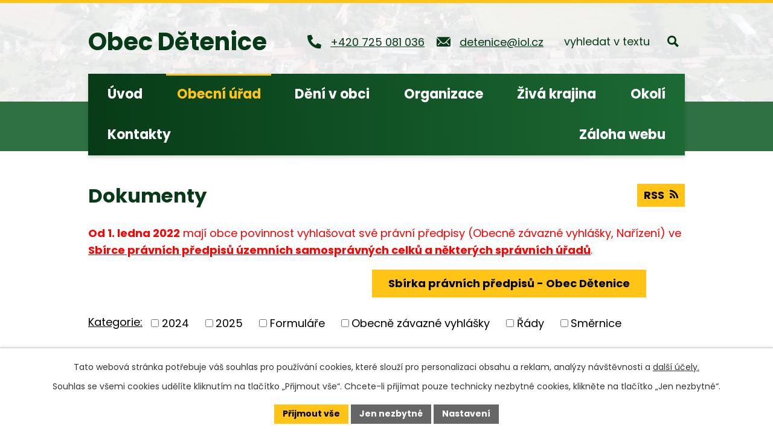

--- FILE ---
content_type: text/html; charset=utf-8
request_url: https://www.obecdetenice.cz/dokumenty?noticeOverview-noticesGrid-grid-order=added%3Dd&noticeOverview-noticesGrid-grid-itemsPerPage=50
body_size: 14188
content:
<!DOCTYPE html>
<html lang="cs" data-lang-system="cs">
	<head>



		<!--[if IE]><meta http-equiv="X-UA-Compatible" content="IE=EDGE"><![endif]-->
			<meta name="viewport" content="width=device-width, initial-scale=1, user-scalable=yes">
			<meta http-equiv="content-type" content="text/html; charset=utf-8" />
			<meta name="robots" content="index,follow" />
			<meta name="author" content="Antee s.r.o." />
			<meta name="description" content="Obec se skládá ze tří historických částí: Dětenice, Osenice, Brodek. Všechny tři části leží na rozhraní tří okresů." />
			<meta name="viewport" content="width=device-width, initial-scale=1, user-scalable=yes" />
<title>Dokumenty | Obec Dětenice</title>

		<link rel="stylesheet" type="text/css" href="https://cdn.antee.cz/jqueryui/1.8.20/css/smoothness/jquery-ui-1.8.20.custom.css?v=2" integrity="sha384-969tZdZyQm28oZBJc3HnOkX55bRgehf7P93uV7yHLjvpg/EMn7cdRjNDiJ3kYzs4" crossorigin="anonymous" />
		<link rel="stylesheet" type="text/css" href="/style.php?nid=UUdRSlc=&amp;ver=1765958560" />
		<link rel="stylesheet" type="text/css" href="/css/libs.css?ver=1765964607" />
		<link rel="stylesheet" type="text/css" href="https://cdn.antee.cz/genericons/genericons/genericons.css?v=2" integrity="sha384-DVVni0eBddR2RAn0f3ykZjyh97AUIRF+05QPwYfLtPTLQu3B+ocaZm/JigaX0VKc" crossorigin="anonymous" />

		<script src="/js/jquery/jquery-3.0.0.min.js" ></script>
		<script src="/js/jquery/jquery-migrate-3.1.0.min.js" ></script>
		<script src="/js/jquery/jquery-ui.min.js" ></script>
		<script src="/js/jquery/jquery.ui.touch-punch.min.js" ></script>
		<script src="/js/libs.min.js?ver=1765964607" ></script>
		<script src="/js/ipo.min.js?ver=1765964596" ></script>
			<script src="/js/locales/cs.js?ver=1765958560" ></script>

			<script src='https://www.google.com/recaptcha/api.js?hl=cs&render=explicit' ></script>

		<link href="/dokumenty?action=atom" type="application/atom+xml" rel="alternate" title="Dokumenty">
		<link href="/aktuality?action=atom" type="application/atom+xml" rel="alternate" title="Aktuality">
		<link href="/sraz-rodaku?action=atom" type="application/atom+xml" rel="alternate" title="Sraz rodáků">
		<link href="/foerstrovy-osenice?action=atom" type="application/atom+xml" rel="alternate" title="Foerstrovy Osenice">
		<link href="/detenicke-divadlovani?action=atom" type="application/atom+xml" rel="alternate" title="Dětenické divadlování">
		<link href="/test-aktuality?action=atom" type="application/atom+xml" rel="alternate" title="Test aktuality">
		<link href="/vak?action=atom" type="application/atom+xml" rel="alternate" title="VAK">
		<link href="/rozbory-vody?action=atom" type="application/atom+xml" rel="alternate" title="Rozbory vody">
<meta name="format-detection" content="telephone=no">
<link rel="preconnect" href="https://fonts.googleapis.com">
<link rel="preconnect" href="https://fonts.gstatic.com" crossorigin>
<link href="https://fonts.googleapis.com/css2?family=Poppins:wght@400;700&amp;display=fallback" rel="stylesheet">
<link href="/image.php?nid=21015&amp;oid=10809799" rel="icon" type="image/png">
<link rel="shortcut icon" href="/image.php?nid=21015&amp;oid=10809799">
<script>
//funkce na fixní hlavičku
ipo.api.live("body", function(el){
var topmenu = $('#ipotopmenuwrapper');
var WindowWidth = $(window).width();
if (WindowWidth > 1025 && $("#system-menu").length != 1) {
$(window).scroll(function () {
if ($(this).scrollTop() >= 0) {
topmenu.addClass("f-menu");
}
if ($(this).scrollTop() == 0) {
topmenu.removeClass("f-menu");
}
});
}
});
ipo.api.live("body", function(el){
//přesun vyhledávání
$(el).find(".elasticSearchForm").appendTo(".header-fulltext");
//přejmenování placeholderu
$(el).find(".elasticSearchForm input[type='text']").attr("placeholder", "vyhledat v textu");
//funkce pro zobrazování, skrývání vyhledávání a ovládání na desktopu
$(el).find(".elasticSearchForm input[type='text']").on("click change focus", function() {
if ( $(this).val() )
{
$(el).find(".elasticSearchForm").addClass("active");
}
else
{
$(el).find(".elasticSearchForm").removeClass("active");
}
});
//funkce na přidání posuvníku
function displayWhisperer()
{
if( !$(".elasticSearch-autocompleteResult").is(':empty')  )
{
$("body").addClass("apply-scroll");
}
else
{
$("body").removeClass("apply-scroll");
}
}
$(".elasticSearchForm input[type='text']").keyup(function() {
$.ajax({
type: "POST",
data: 'keyword=' + $(this).val(),
beforeSend: function() {
displayWhisperer();
},
success: function(data) {
displayWhisperer();
}
});
});
});
//funkce pro zobrazování a skrývání vyhledávání
ipo.api.live(".header-fulltext > a", function(el){
var ikonaLupa = $(el).find(".ikona-lupa");
$(el).click(function(e) {
e.preventDefault();
$(this).toggleClass("search-active");
$("body").toggleClass("search-active");
if($(this).hasClass("search-active"))
{
$(ikonaLupa).text('X');
$(ikonaLupa).attr("title","Zavřít vyhledávání");
}
else
{
$(this).removeClass("search-active");
$("body").removeClass("search-active");
if( $("body").hasClass("apply-scroll") )
{
$("body").removeClass("apply-scroll");
}
$(ikonaLupa).attr("title","Otevřít vyhledávání");
$(".elasticSearchForm input[type=text]").val("");
}
$(".elasticSearchForm input[type=text]").focus();
});
});
//zjištění počet položek submenu
ipo.api.live('#ipotopmenuwrapper ul.topmenulevel2', function(el) {
$(el).find("> li").each(function( index, es ) {
if(index == 9)
{
$(el).addClass("two-column");
}
});
});
//označení položek, které mají submenu
ipo.api.live('#ipotopmenu ul.topmenulevel1 li.topmenuitem1', function(el) {
var submenu2 = $(el).find("ul.topmenulevel2");
if (submenu2.length)
{
$(el).addClass("hasSubmenu");
$(el).find("> a").after("<span class='open-submenu' />");
}
});
//wrapnutí spanu do poležek první úrovně
ipo.api.live('#ipotopmenu ul.topmenulevel1 li.topmenuitem1 > a', function(el) {
$(el).wrapInner("<span>");
});
//rozbaleni menu
$(function() {
if (window.innerWidth <= 1024)
{
$(".topmenulevel1 > li.hasSubmenu").each(function( index, es ) {
if( $(es).hasClass("active") )
{
$(".topmenulevel1 > li.hasSubmenu.active > ul.topmenulevel2").css("display","block");
$(".topmenulevel1 > li.hasSubmenu.active > .open-submenu").addClass("see-more");
}
$(es).find("> .open-submenu").click(function(e) {
if( $(es).hasClass("active") && $(this).hasClass("see-more") )
{
$(this).removeClass("see-more");
$(es).find("> ul.topmenulevel2").css("display","none");
}
else{
$(this).toggleClass("see-more");
if($(this).hasClass("see-more")) {
$("ul.topmenulevel2").css("display","none");
$(this).next("ul.topmenulevel2").css("display","block");
$(".topmenulevel1 > li > a").removeClass("see-more");
$(this).addClass("see-more");
} else {
$(this).removeClass("see-more");
$(this).next("ul.topmenulevel2").css("display","none");
}
}
});
});
}
});
ipo.api.live('#ipotopmenu ul.topmenulevel2 li.topmenuitem2', function(el) {
var submenu2 = $(el).find("ul.topmenulevel3");
if (window.innerWidth <= 1024)
{
if (submenu2.length)
{
$(el).addClass("hasSubmenu");
$(el).find("> a").after("<span class='open-submenu' />");
}
}
});
ipo.api.live('#ipotopmenu ul.topmenulevel2 li.topmenuitem2 > a', function(el) {
if (window.innerWidth <= 1024)
{
$(el).wrapInner("<span>");
}
});
//rozbaleni menu
$(function() {
if (window.innerWidth <= 1024)
{
$(".topmenulevel2 > li.hasSubmenu").each(function( index, es ) {
if( $(es).find("> .topmenulevel3 > li.active").length )
{
$(es).addClass("active");
}
if( $(es).hasClass("active") )
{
$(".topmenulevel2 > li.hasSubmenu.active > ul.topmenulevel3").css("display","block");
$(".topmenulevel2 > li.hasSubmenu.active > .open-submenu").addClass("see-more");
}
$(es).find("> .open-submenu").click(function(e) {
if( $(es).hasClass("active") && $(this).hasClass("see-more")  )
{
$(this).removeClass("see-more");
$(es).find("> ul.topmenulevel3").css("display","none");
}
else
{
$(this).toggleClass("see-more");
if( $(this).hasClass("see-more") )
{
$("ul.topmenulevel3").css("display","none");
$(".topmenulevel2 > li.hasSubmenu > .open-submenu").removeClass("see-more");
$(this).next("ul.topmenulevel3").css("display","block");
$(this).addClass("see-more");
}
else
{
$(this).removeClass("see-more");
$(this).next("ul.topmenulevel3").css("display","none");
}
}
});
});
}
});
ipo.api.live("body", function(el){
//galerie
$(el).find(".gallery .matrix > li").each(function( index, es ) {
if( $(es).find("div > a img").length )
{
var productImage = $(es).find("div > a img").attr("src");
$(es).find("div > a img").attr("data-imageUrl", productImage);
var productAttribute = $(es).find("div > a img").attr("data-imageUrl");
var productResult = productAttribute.split("&width")[0];
$(es).find("div > a").attr("style", "background-image: url("+productResult+")");
}
var link_product = $(es).find(".title > a").attr("href");
var title_product = $(es).find(".title").attr("title");
$(es).find(".title a").text(title_product);
$(es).append("<a class='link__wrapper' href='"+link_product+"'><\/a>");
if( $('html[lang="cs"]').length )
{
$(es).append('<span class="vstup">Vstoupit do alba <svg xmlns="http://www.w3.org/2000/svg" version="1.1" x="0" y="0" width="6" height="10" viewBox="0 0 6 10" xml:space="preserve" enable-background="new 0 0 6 10"><path d="m1.7 9.7 4-4c.2-.2.3-.5.3-.7a1 1 0 0 0-.3-.7l-4-4A1 1 0 0 0 .3.3c-.4.4-.4.9 0 1.4L3.6 5 .3 8.4c-.4.5-.4 1 0 1.4.4.3 1.1.3 1.4-.1z" fill="#d6bea9"/>\span>');
}
});
if( $(el).find(".images > div").length )
{
$(el).find(".images > div").each(function( index, es ) {
var productImage = $(es).find(".image-inner-wrapper a.image-detail img").attr("data-src");
var productResult = productImage.split("&width")[0];
$(es).find(".image-inner-wrapper a.image-detail img").attr("data-src", productResult);
});
}
//zjištění zda se jedná o stránku gdpr
if( $(el).find(".view-personalDataProcessing.content").length )
{
$(el).addClass("gdpr-site");
}
//wrapnutí subpage-rozcestníku
$(el).find(".ipo-widget[data-mce-fragment] ul > li > a").wrapInner("<span />");
//přidání třídy action-button
$(el).find(".backlink").addClass("action-button");
//přesun patičky
$(el).find("#ipocopyright").insertAfter("#ipocontainer");
});
</script>





	</head>

	<body id="page10280935" class="subpage10280935 subpage9855496"
			
			data-nid="21015"
			data-lid="CZ"
			data-oid="10280935"
			data-layout-pagewidth="1024"
			
			data-slideshow-timer="3"
			
						
				
				data-layout="responsive" data-viewport_width_responsive="1024"
			>



							<div id="snippet-cookiesConfirmation-euCookiesSnp">			<div id="cookieChoiceInfo" class="cookie-choices-info template_1">
					<p>Tato webová stránka potřebuje váš souhlas pro používání cookies, které slouží pro personalizaci obsahu a reklam, analýzy návštěvnosti a 
						<a class="cookie-button more" href="https://navody.antee.cz/cookies" target="_blank">další účely.</a>
					</p>
					<p>
						Souhlas se všemi cookies udělíte kliknutím na tlačítko „Přijmout vše“. Chcete-li přijímat pouze technicky nezbytné cookies, klikněte na tlačítko „Jen nezbytné“.
					</p>
				<div class="buttons">
					<a class="cookie-button action-button ajax" id="cookieChoiceButton" rel=”nofollow” href="/dokumenty?noticeOverview-noticesGrid-grid-order=added%3Dd&amp;noticeOverview-noticesGrid-grid-itemsPerPage=50&amp;do=cookiesConfirmation-acceptAll">Přijmout vše</a>
					<a class="cookie-button cookie-button--settings action-button ajax" rel=”nofollow” href="/dokumenty?noticeOverview-noticesGrid-grid-order=added%3Dd&amp;noticeOverview-noticesGrid-grid-itemsPerPage=50&amp;do=cookiesConfirmation-onlyNecessary">Jen nezbytné</a>
					<a class="cookie-button cookie-button--settings action-button ajax" rel=”nofollow” href="/dokumenty?noticeOverview-noticesGrid-grid-order=added%3Dd&amp;noticeOverview-noticesGrid-grid-itemsPerPage=50&amp;do=cookiesConfirmation-openSettings">Nastavení</a>
				</div>
			</div>
</div>				<div id="ipocontainer">

			<div class="menu-toggler">

				<span>Menu</span>
				<span class="genericon genericon-menu"></span>
			</div>

			<span id="back-to-top">

				<i class="fa fa-angle-up"></i>
			</span>

			<div id="ipoheader">

				<div class="header-inner__container">
	<div class="row header-inner flex-container layout-container">
		<div class="logo">
			<a title="Obec Dětenice" href="/" class="header-logo">
				<span class="nazev-obce">Obec Dětenice</span>
			</a>
		</div>
		<div class="header-kontakt flex-container">
			<a href="tel:+420725081036">
				<svg xmlns="http://www.w3.org/2000/svg" width="23" height="23" viewbox="0 0 23 23"><path d="m22.3 16.3-5-2.2a1 1 0 0 0-1.2.3l-2.3 2.7a16.7 16.7 0 0 1-8-8L8.7 7A1 1 0 0 0 9 5.8L6.7.7A1 1 0 0 0 5.5 0L.8 1.1a1 1 0 0 0-.8 1A20.8 20.8 0 0 0 20.8 23a1 1 0 0 0 1.1-.8l1-4.7a1 1 0 0 0-.6-1.2" fill="#073b17"></path></svg>
				<span>+420 725 081 036</span>
			</a>
			<a href="mailto:detenice@iol.cz">
				<svg xmlns="http://www.w3.org/2000/svg" width="23" height="15.9" viewbox="0 0 23 15.9"><g fill="#073b17"><path data-name="Path 1" d="m22.8 1.9-6 6.1a.1.1 0 0 0 0 .2l4.2 4.4a.7.7 0 0 1 0 1 .7.7 0 0 1-1 0l-4.2-4.4a.1.1 0 0 0-.1 0l-1 1a4.5 4.5 0 0 1-3.2 1.4 4.5 4.5 0 0 1-3.2-1.4l-1-1a.1.1 0 0 0-.2 0L3 13.6a.7.7 0 0 1-1 0 .7.7 0 0 1 0-1l4.1-4.4a.1.1 0 0 0 0-.2l-6-6A.1.1 0 0 0 0 2v12.2a1.8 1.8 0 0 0 1.6 1.7h19.5a1.8 1.8 0 0 0 1.8-1.8v-12a.1.1 0 0 0-.2-.2"></path><path data-name="Path 2" d="M11.4 10.1a3 3 0 0 0 2.2-1L22.4.5a1.7 1.7 0 0 0-1.1-.4H1.7a1.7 1.7 0 0 0-1 .4l8.6 8.8a3 3 0 0 0 2.2.9"></path></g></svg>
				<span>detenice@iol.cz</span>
			</a>
		</div>
		<div class="header-fulltext">
			<a href="#"><span title="Otevřít vyhledávání" class="ikona-lupa">Ikona</span></a>
		</div>
	</div>
</div>



<div class="subpage-background">
	
		 
		<div class="boxImage">
			<div style="background-image:url(/image.php?oid=10631565&amp;nid=21015&amp;width=2000);">image</div>
		</div>
		 
		
	
</div>			</div>

			<div id="ipotopmenuwrapper">

				<div id="ipotopmenu">
<h4 class="hiddenMenu">Horní menu</h4>
<ul class="topmenulevel1"><li class="topmenuitem1 noborder" id="ipomenu9855494"><a href="/">Úvod</a></li><li class="topmenuitem1 active" id="ipomenu9855496"><a href="/obecni-urad">Obecní úřad</a><ul class="topmenulevel2"><li class="topmenuitem2" id="ipomenu10280930"><a href="https://urednideska.alis.cz/obec-detenice" target="_blank">Úřední deska</a></li><li class="topmenuitem2" id="ipomenu9855497"><a href="/zakladni-informace">Základní informace</a></li><li class="topmenuitem2" id="ipomenu9855498"><a href="/popis-uradu">Struktura úřadu</a></li><li class="topmenuitem2" id="ipomenu9855506"><a href="/povinne-zverejnovane-informace">Povinně zveřejňované informace</a></li><li class="topmenuitem2" id="ipomenu11130372"><a href="/profil-zadavatele-obce">Profil zadavatele obce</a></li><li class="topmenuitem2" id="ipomenu10280932"><a href="/uzemni-plan">Územní plán</a></li><li class="topmenuitem2" id="ipomenu10625480"><a href="/odpady">Odpady</a></li><li class="topmenuitem2" id="ipomenu10280933"><a href="https://app.gisonline.cz/detenice" target="_blank">Nahlížení - katastrální mapa - sítě</a></li><li class="topmenuitem2" id="ipomenu10280934"><a href="/czechpoint">Czech POINT</a></li><li class="topmenuitem2 active" id="ipomenu10280935"><a href="/dokumenty">Dokumenty</a></li><li class="topmenuitem2" id="ipomenu10628207"><a href="https://knihovnadetenice.webk.cz/" target="_blank">Místní knihovna v Dětenicích</a></li><li class="topmenuitem2" id="ipomenu10280957"><a href="/ubytovani-obec-detenice">Ubytování obec Dětenice</a></li><li class="topmenuitem2" id="ipomenu10280958"><a href="https://www.postaonline.cz/detail-pobocky/-/pobocky/detail/50724" target="_blank">Pošta Partner Dětenice</a></li><li class="topmenuitem2" id="ipomenu9855499"><a href="/vyhlasky-zakony">Vyhlášky, zákony</a></li><li class="topmenuitem2" id="ipomenu11006828"><a href="https://urednideska.alis.cz/obec-detenice/kategorie/ostatni" target="_blank">Rozpočty a finanční dokumenty</a></li><li class="topmenuitem2" id="ipomenu9855501"><a href="/elektronicka-podatelna">Elektronická podatelna</a></li><li class="topmenuitem2" id="ipomenu9855502"><a href="/poskytovani-informaci-prijem-podani">Poskytování informací, příjem podání</a></li><li class="topmenuitem2" id="ipomenu10628473"><a href="https://cro.justice.cz/" target="_blank">Registr oznámení</a></li><li class="topmenuitem2" id="ipomenu10628477"><a href="/verejne-zakazky">Veřejné zakázky</a></li><li class="topmenuitem2" id="ipomenu11367889"><a href="/vak">VAK</a><ul class="topmenulevel3"><li class="topmenuitem3" id="ipomenu11367926"><a href="/rozbory-vody">Rozbory vody</a></li><li class="topmenuitem3" id="ipomenu11368744"><a href="/vrt-bjv-2">Vrt BJV - 2</a></li><li class="topmenuitem3" id="ipomenu11368753"><a href="/intenzifikace-cov">Intenzifikace ČOV</a></li><li class="topmenuitem3" id="ipomenu11368758"><a href="/nova-upravna-vody-s-dilnou-v-osenicich">Nová úpravna vody s dílnou v Osenicích</a></li></ul></li><li class="topmenuitem2" id="ipomenu12586276"><a href="/granty-a-dotace">Granty a dotace</a><ul class="topmenulevel3"><li class="topmenuitem3" id="ipomenu12587553"><a href="/zahradni-technika-pro-clenske-obce-marianske-zahrady">Zahradní technika pro členské obce Mariánské zahrady</a></li></ul></li></ul></li><li class="topmenuitem1" id="ipomenu10280960"><a href="/deni-v-obci">Dění v obci</a><ul class="topmenulevel2"><li class="topmenuitem2" id="ipomenu11185756"><a href="/registrace-sms">Registrace SMS</a></li><li class="topmenuitem2" id="ipomenu10280961"><a href="/aktuality">Aktuality</a></li><li class="topmenuitem2" id="ipomenu11599730"><a href="/elektronicke-uredni-desky">Elektronické úřední desky</a></li><li class="topmenuitem2" id="ipomenu10628546"><a href="/historie">Historie</a></li><li class="topmenuitem2" id="ipomenu10280963"><a href="/kultura">Kultura</a><ul class="topmenulevel3"><li class="topmenuitem3" id="ipomenu10628600"><a href="/sraz-rodaku">Sraz rodáků</a></li><li class="topmenuitem3" id="ipomenu10629090"><a href="/foerstrovy-osenice">Foerstrovy Osenice</a></li><li class="topmenuitem3" id="ipomenu10631252"><a href="/detenicke-divadlovani">Dětenické divadlování</a></li><li class="topmenuitem3" id="ipomenu10280968"><a href="/divadelni-soubor-koralka">Divadelní soubor Korálka</a></li></ul></li><li class="topmenuitem2" id="ipomenu10280970"><a href="https://www.detenickybetlem.cz/" target="_blank">Dětenický betlém</a></li><li class="topmenuitem2" id="ipomenu10636525"><a href="/prezident-republiky-v-detenicich">Prezident republiky v Dětenicích</a></li></ul></li><li class="topmenuitem1" id="ipomenu10280973"><a href="/organizace">Organizace</a><ul class="topmenulevel2"><li class="topmenuitem2" id="ipomenu10280980"><a href="https://www.zsdetenice.cz/" target="_blank">Základní škola a Mateřská škola Dětenice</a></li><li class="topmenuitem2" id="ipomenu11418291"><a href="https://app.strava.cz/jidelnicky?jidelna=10169" target="_blank">Školní jídelna - jídelníček</a></li><li class="topmenuitem2" id="ipomenu10280985"><a href="http://www.sdhbrodek.cz/" target="_blank">SDH Brodek</a></li><li class="topmenuitem2" id="ipomenu10280986"><a href="/tj-sokol-detenice-kopana">TJ Sokol Dětenice - kopaná</a></li><li class="topmenuitem2" id="ipomenu10280988"><a href="https://www.stromdetenice.cz/" target="_blank">Strom Dětenice</a></li><li class="topmenuitem2" id="ipomenu11602768"><a href="https://www.marianskazahrada.cz/" target="_blank">Mariánská zahrada</a></li></ul></li><li class="topmenuitem1" id="ipomenu11418601"><a href="https://ziva-krajina-pro-detenice4.webnode.page/" target="_blank">Živá krajina</a></li><li class="topmenuitem1" id="ipomenu10280989"><a href="/okoli">Okolí</a><ul class="topmenulevel2"><li class="topmenuitem2" id="ipomenu10280998"><a href="https://www.detenice.cz/" target="_blank">Zámek Dětenice</a></li><li class="topmenuitem2" id="ipomenu10281004"><a href="/pilsky-rybnik-ptaci-oblast-natura-2000">Pilský rybník - Ptačí oblast Natura 2000</a></li><li class="topmenuitem2" id="ipomenu10636779"><a href="/kostel-v-osenicich">Kostel v Osenicích</a></li><li class="topmenuitem2" id="ipomenu10281007"><a href="/kaple-detenice">Kaple Dětenice</a></li><li class="topmenuitem2" id="ipomenu10281010"><a href="/pamatnik-foestrova-rodu">Památník Foestrova rodu</a></li><li class="topmenuitem2" id="ipomenu10281013"><a href="/vlakova-doprava">Vlaková doprava</a></li></ul></li><li class="topmenuitem1" id="ipomenu10281021"><a href="/kontakty">Kontakty</a></li><li class="topmenuitem1" id="ipomenu11373766"><a href="https://zaloha.obecdetenice.cz/" target="_top">Záloha webu</a></li></ul>
					<div class="cleartop"></div>
				</div>
			</div>
			<div id="ipomain">
				<div class="elasticSearchForm elasticSearch-container" id="elasticSearch-form-10281031" >
	<h4 class="newsheader">Fulltextové vyhledávání 2.0</h4>
	<div class="newsbody">
<form action="/dokumenty?noticeOverview-noticesGrid-grid-order=added%3Dd&amp;noticeOverview-noticesGrid-grid-itemsPerPage=50&amp;do=mainSection-elasticSearchForm-10281031-form-submit" method="post" id="frm-mainSection-elasticSearchForm-10281031-form">
<label hidden="" for="frmform-q">Fulltextové vyhledávání</label><input type="text" placeholder="Vyhledat v textu" autocomplete="off" name="q" id="frmform-q" value=""> 			<input type="submit" value="Hledat" class="action-button">
			<div class="elasticSearch-autocomplete"></div>
</form>
	</div>
</div>

<script >

	app.index.requireElasticSearchAutocomplete('frmform-q', "\/fulltextove-vyhledavani-20?do=autocomplete");
</script>
<div class="data-aggregator-calendar" id="data-aggregator-calendar-10281035">
	<h4 class="newsheader">Kalendář akcí</h4>
	<div class="newsbody">
<div id="snippet-mainSection-dataAggregatorCalendar-10281035-cal"><div class="blog-cal ui-datepicker-inline ui-datepicker ui-widget ui-widget-content ui-helper-clearfix ui-corner-all">
	<div class="ui-datepicker-header ui-widget-header ui-helper-clearfix ui-corner-all">
		<a class="ui-datepicker-prev ui-corner-all ajax" href="/dokumenty?mainSection-dataAggregatorCalendar-10281035-date=202512&amp;noticeOverview-noticesGrid-grid-order=added%3Dd&amp;noticeOverview-noticesGrid-grid-itemsPerPage=50&amp;do=mainSection-dataAggregatorCalendar-10281035-reload" title="Předchozí měsíc">
			<span class="ui-icon ui-icon-circle-triangle-w">Předchozí</span>
		</a>
		<a class="ui-datepicker-next ui-corner-all ajax" href="/dokumenty?mainSection-dataAggregatorCalendar-10281035-date=202602&amp;noticeOverview-noticesGrid-grid-order=added%3Dd&amp;noticeOverview-noticesGrid-grid-itemsPerPage=50&amp;do=mainSection-dataAggregatorCalendar-10281035-reload" title="Následující měsíc">
			<span class="ui-icon ui-icon-circle-triangle-e">Následující</span>
		</a>
		<div class="ui-datepicker-title">Leden 2026</div>
	</div>
	<table class="ui-datepicker-calendar">
		<thead>
			<tr>
				<th title="Pondělí">P</th>
				<th title="Úterý">Ú</th>
				<th title="Středa">S</th>
				<th title="Čtvrtek">Č</th>
				<th title="Pátek">P</th>
				<th title="Sobota">S</th>
				<th title="Neděle">N</th>
			</tr>

		</thead>
		<tbody>
			<tr>

				<td>

					<a data-tooltip-content="#tooltip-content-calendar-20251229-10281035" class="tooltip ui-state-default ui-datepicker-other-month" href="/kalendar-akci?date=2025-12-29" title="Informace o uzavírce Jičín, ul. Ruská od 15.9.2025,Plánované akce v naší obci,Dětenický betlém,Máte uhrazený poplatek za odpad? Chcete změnit velikost popelnice?,Uzavření obecního úřadu a pošty o vánočních svátcích">29</a>
					<div class="tooltip-wrapper">
						<div id="tooltip-content-calendar-20251229-10281035">
							<div>Informace o uzavírce Jičín, ul. Ruská od 15.9.2025</div>
							<div>Plánované akce v naší obci</div>
							<div>Dětenický betlém</div>
							<div>Máte uhrazený poplatek za odpad? Chcete změnit velikost popelnice?</div>
							<div>Uzavření obecního úřadu a pošty o vánočních svátcích</div>
						</div>
					</div>
				</td>
				<td>

					<a data-tooltip-content="#tooltip-content-calendar-20251230-10281035" class="tooltip ui-state-default ui-datepicker-other-month" href="/kalendar-akci?date=2025-12-30" title="Informace o uzavírce Jičín, ul. Ruská od 15.9.2025,Plánované akce v naší obci,Dětenický betlém,Máte uhrazený poplatek za odpad? Chcete změnit velikost popelnice?,Uzavření obecního úřadu a pošty o vánočních svátcích">30</a>
					<div class="tooltip-wrapper">
						<div id="tooltip-content-calendar-20251230-10281035">
							<div>Informace o uzavírce Jičín, ul. Ruská od 15.9.2025</div>
							<div>Plánované akce v naší obci</div>
							<div>Dětenický betlém</div>
							<div>Máte uhrazený poplatek za odpad? Chcete změnit velikost popelnice?</div>
							<div>Uzavření obecního úřadu a pošty o vánočních svátcích</div>
						</div>
					</div>
				</td>
				<td>

					<a data-tooltip-content="#tooltip-content-calendar-20251231-10281035" class="tooltip ui-state-default ui-datepicker-other-month" href="/kalendar-akci?date=2025-12-31" title="Informace o uzavírce Jičín, ul. Ruská od 15.9.2025,Plánované akce v naší obci,Dětenický betlém,Máte uhrazený poplatek za odpad? Chcete změnit velikost popelnice?,Uzavření obecního úřadu a pošty o vánočních svátcích">31</a>
					<div class="tooltip-wrapper">
						<div id="tooltip-content-calendar-20251231-10281035">
							<div>Informace o uzavírce Jičín, ul. Ruská od 15.9.2025</div>
							<div>Plánované akce v naší obci</div>
							<div>Dětenický betlém</div>
							<div>Máte uhrazený poplatek za odpad? Chcete změnit velikost popelnice?</div>
							<div>Uzavření obecního úřadu a pošty o vánočních svátcích</div>
						</div>
					</div>
				</td>
				<td>

					<a data-tooltip-content="#tooltip-content-calendar-20260101-10281035" class="tooltip ui-state-default day-off holiday" href="/kalendar-akci?date=2026-01-01" title="Informace o uzavírce Jičín, ul. Ruská od 15.9.2025,Plánované akce v naší obci,Dětenický betlém,Uzavření obecního úřadu a pošty o vánočních svátcích,Kalendář svozu odpadů 2026">1</a>
					<div class="tooltip-wrapper">
						<div id="tooltip-content-calendar-20260101-10281035">
							<div>Informace o uzavírce Jičín, ul. Ruská od 15.9.2025</div>
							<div>Plánované akce v naší obci</div>
							<div>Dětenický betlém</div>
							<div>Uzavření obecního úřadu a pošty o vánočních svátcích</div>
							<div>Kalendář svozu odpadů 2026</div>
						</div>
					</div>
				</td>
				<td>

					<a data-tooltip-content="#tooltip-content-calendar-20260102-10281035" class="tooltip ui-state-default" href="/kalendar-akci?date=2026-01-02" title="Informace o uzavírce Jičín, ul. Ruská od 15.9.2025,Plánované akce v naší obci,Dětenický betlém,Uzavření obecního úřadu a pošty o vánočních svátcích">2</a>
					<div class="tooltip-wrapper">
						<div id="tooltip-content-calendar-20260102-10281035">
							<div>Informace o uzavírce Jičín, ul. Ruská od 15.9.2025</div>
							<div>Plánované akce v naší obci</div>
							<div>Dětenický betlém</div>
							<div>Uzavření obecního úřadu a pošty o vánočních svátcích</div>
						</div>
					</div>
				</td>
				<td>

					<a data-tooltip-content="#tooltip-content-calendar-20260103-10281035" class="tooltip ui-state-default saturday day-off" href="/kalendar-akci?date=2026-01-03" title="Informace o uzavírce Jičín, ul. Ruská od 15.9.2025,Plánované akce v naší obci,Dětenický betlém">3</a>
					<div class="tooltip-wrapper">
						<div id="tooltip-content-calendar-20260103-10281035">
							<div>Informace o uzavírce Jičín, ul. Ruská od 15.9.2025</div>
							<div>Plánované akce v naší obci</div>
							<div>Dětenický betlém</div>
						</div>
					</div>
				</td>
				<td>

					<a data-tooltip-content="#tooltip-content-calendar-20260104-10281035" class="tooltip ui-state-default sunday day-off" href="/kalendar-akci?date=2026-01-04" title="Informace o uzavírce Jičín, ul. Ruská od 15.9.2025,Plánované akce v naší obci,Dětenický betlém,Tříkrálový koncert v Osenicích">4</a>
					<div class="tooltip-wrapper">
						<div id="tooltip-content-calendar-20260104-10281035">
							<div>Informace o uzavírce Jičín, ul. Ruská od 15.9.2025</div>
							<div>Plánované akce v naší obci</div>
							<div>Dětenický betlém</div>
							<div>Tříkrálový koncert v Osenicích</div>
						</div>
					</div>
				</td>
			</tr>
			<tr>

				<td>

					<a data-tooltip-content="#tooltip-content-calendar-20260105-10281035" class="tooltip ui-state-default" href="/kalendar-akci?date=2026-01-05" title="Informace o uzavírce Jičín, ul. Ruská od 15.9.2025,Plánované akce v naší obci,Znovuotevření knihovny v Dětenicích">5</a>
					<div class="tooltip-wrapper">
						<div id="tooltip-content-calendar-20260105-10281035">
							<div>Informace o uzavírce Jičín, ul. Ruská od 15.9.2025</div>
							<div>Plánované akce v naší obci</div>
							<div>Znovuotevření knihovny v Dětenicích</div>
						</div>
					</div>
				</td>
				<td>

					<a data-tooltip-content="#tooltip-content-calendar-20260106-10281035" class="tooltip ui-state-default" href="/kalendar-akci?date=2026-01-06" title="Informace o uzavírce Jičín, ul. Ruská od 15.9.2025,Plánované akce v naší obci">6</a>
					<div class="tooltip-wrapper">
						<div id="tooltip-content-calendar-20260106-10281035">
							<div>Informace o uzavírce Jičín, ul. Ruská od 15.9.2025</div>
							<div>Plánované akce v naší obci</div>
						</div>
					</div>
				</td>
				<td>

					<a data-tooltip-content="#tooltip-content-calendar-20260107-10281035" class="tooltip ui-state-default" href="/kalendar-akci?date=2026-01-07" title="Informace o uzavírce Jičín, ul. Ruská od 15.9.2025,Plánované akce v naší obci">7</a>
					<div class="tooltip-wrapper">
						<div id="tooltip-content-calendar-20260107-10281035">
							<div>Informace o uzavírce Jičín, ul. Ruská od 15.9.2025</div>
							<div>Plánované akce v naší obci</div>
						</div>
					</div>
				</td>
				<td>

					<a data-tooltip-content="#tooltip-content-calendar-20260108-10281035" class="tooltip ui-state-default" href="/kalendar-akci?date=2026-01-08" title="Informace o uzavírce Jičín, ul. Ruská od 15.9.2025,Plánované akce v naší obci">8</a>
					<div class="tooltip-wrapper">
						<div id="tooltip-content-calendar-20260108-10281035">
							<div>Informace o uzavírce Jičín, ul. Ruská od 15.9.2025</div>
							<div>Plánované akce v naší obci</div>
						</div>
					</div>
				</td>
				<td>

					<a data-tooltip-content="#tooltip-content-calendar-20260109-10281035" class="tooltip ui-state-default" href="/kalendar-akci?date=2026-01-09" title="Informace o uzavírce Jičín, ul. Ruská od 15.9.2025,Plánované akce v naší obci">9</a>
					<div class="tooltip-wrapper">
						<div id="tooltip-content-calendar-20260109-10281035">
							<div>Informace o uzavírce Jičín, ul. Ruská od 15.9.2025</div>
							<div>Plánované akce v naší obci</div>
						</div>
					</div>
				</td>
				<td>

					<a data-tooltip-content="#tooltip-content-calendar-20260110-10281035" class="tooltip ui-state-default saturday day-off" href="/kalendar-akci?date=2026-01-10" title="Informace o uzavírce Jičín, ul. Ruská od 15.9.2025,Plánované akce v naší obci">10</a>
					<div class="tooltip-wrapper">
						<div id="tooltip-content-calendar-20260110-10281035">
							<div>Informace o uzavírce Jičín, ul. Ruská od 15.9.2025</div>
							<div>Plánované akce v naší obci</div>
						</div>
					</div>
				</td>
				<td>

					<a data-tooltip-content="#tooltip-content-calendar-20260111-10281035" class="tooltip ui-state-default sunday day-off ui-state-highlight ui-state-active" href="/kalendar-akci?date=2026-01-11" title="Informace o uzavírce Jičín, ul. Ruská od 15.9.2025,Plánované akce v naší obci">11</a>
					<div class="tooltip-wrapper">
						<div id="tooltip-content-calendar-20260111-10281035">
							<div>Informace o uzavírce Jičín, ul. Ruská od 15.9.2025</div>
							<div>Plánované akce v naší obci</div>
						</div>
					</div>
				</td>
			</tr>
			<tr>

				<td>

					<a data-tooltip-content="#tooltip-content-calendar-20260112-10281035" class="tooltip ui-state-default" href="/kalendar-akci?date=2026-01-12" title="Informace o uzavírce Jičín, ul. Ruská od 15.9.2025,Plánované akce v naší obci">12</a>
					<div class="tooltip-wrapper">
						<div id="tooltip-content-calendar-20260112-10281035">
							<div>Informace o uzavírce Jičín, ul. Ruská od 15.9.2025</div>
							<div>Plánované akce v naší obci</div>
						</div>
					</div>
				</td>
				<td>

					<a data-tooltip-content="#tooltip-content-calendar-20260113-10281035" class="tooltip ui-state-default" href="/kalendar-akci?date=2026-01-13" title="Informace o uzavírce Jičín, ul. Ruská od 15.9.2025,Plánované akce v naší obci">13</a>
					<div class="tooltip-wrapper">
						<div id="tooltip-content-calendar-20260113-10281035">
							<div>Informace o uzavírce Jičín, ul. Ruská od 15.9.2025</div>
							<div>Plánované akce v naší obci</div>
						</div>
					</div>
				</td>
				<td>

					<a data-tooltip-content="#tooltip-content-calendar-20260114-10281035" class="tooltip ui-state-default" href="/kalendar-akci?date=2026-01-14" title="Informace o uzavírce Jičín, ul. Ruská od 15.9.2025,Plánované akce v naší obci">14</a>
					<div class="tooltip-wrapper">
						<div id="tooltip-content-calendar-20260114-10281035">
							<div>Informace o uzavírce Jičín, ul. Ruská od 15.9.2025</div>
							<div>Plánované akce v naší obci</div>
						</div>
					</div>
				</td>
				<td>

					<a data-tooltip-content="#tooltip-content-calendar-20260115-10281035" class="tooltip ui-state-default" href="/kalendar-akci?date=2026-01-15" title="Informace o uzavírce Jičín, ul. Ruská od 15.9.2025,Plánované akce v naší obci">15</a>
					<div class="tooltip-wrapper">
						<div id="tooltip-content-calendar-20260115-10281035">
							<div>Informace o uzavírce Jičín, ul. Ruská od 15.9.2025</div>
							<div>Plánované akce v naší obci</div>
						</div>
					</div>
				</td>
				<td>

					<a data-tooltip-content="#tooltip-content-calendar-20260116-10281035" class="tooltip ui-state-default" href="/kalendar-akci?date=2026-01-16" title="Informace o uzavírce Jičín, ul. Ruská od 15.9.2025,Plánované akce v naší obci">16</a>
					<div class="tooltip-wrapper">
						<div id="tooltip-content-calendar-20260116-10281035">
							<div>Informace o uzavírce Jičín, ul. Ruská od 15.9.2025</div>
							<div>Plánované akce v naší obci</div>
						</div>
					</div>
				</td>
				<td>

					<a data-tooltip-content="#tooltip-content-calendar-20260117-10281035" class="tooltip ui-state-default saturday day-off" href="/kalendar-akci?date=2026-01-17" title="Informace o uzavírce Jičín, ul. Ruská od 15.9.2025,Plánované akce v naší obci">17</a>
					<div class="tooltip-wrapper">
						<div id="tooltip-content-calendar-20260117-10281035">
							<div>Informace o uzavírce Jičín, ul. Ruská od 15.9.2025</div>
							<div>Plánované akce v naší obci</div>
						</div>
					</div>
				</td>
				<td>

					<a data-tooltip-content="#tooltip-content-calendar-20260118-10281035" class="tooltip ui-state-default sunday day-off" href="/kalendar-akci?date=2026-01-18" title="Informace o uzavírce Jičín, ul. Ruská od 15.9.2025,Plánované akce v naší obci">18</a>
					<div class="tooltip-wrapper">
						<div id="tooltip-content-calendar-20260118-10281035">
							<div>Informace o uzavírce Jičín, ul. Ruská od 15.9.2025</div>
							<div>Plánované akce v naší obci</div>
						</div>
					</div>
				</td>
			</tr>
			<tr>

				<td>

					<a data-tooltip-content="#tooltip-content-calendar-20260119-10281035" class="tooltip ui-state-default" href="/kalendar-akci?date=2026-01-19" title="Informace o uzavírce Jičín, ul. Ruská od 15.9.2025,Plánované akce v naší obci">19</a>
					<div class="tooltip-wrapper">
						<div id="tooltip-content-calendar-20260119-10281035">
							<div>Informace o uzavírce Jičín, ul. Ruská od 15.9.2025</div>
							<div>Plánované akce v naší obci</div>
						</div>
					</div>
				</td>
				<td>

					<a data-tooltip-content="#tooltip-content-calendar-20260120-10281035" class="tooltip ui-state-default" href="/kalendar-akci?date=2026-01-20" title="Informace o uzavírce Jičín, ul. Ruská od 15.9.2025,Plánované akce v naší obci">20</a>
					<div class="tooltip-wrapper">
						<div id="tooltip-content-calendar-20260120-10281035">
							<div>Informace o uzavírce Jičín, ul. Ruská od 15.9.2025</div>
							<div>Plánované akce v naší obci</div>
						</div>
					</div>
				</td>
				<td>

					<a data-tooltip-content="#tooltip-content-calendar-20260121-10281035" class="tooltip ui-state-default" href="/kalendar-akci?date=2026-01-21" title="Informace o uzavírce Jičín, ul. Ruská od 15.9.2025,Plánované akce v naší obci">21</a>
					<div class="tooltip-wrapper">
						<div id="tooltip-content-calendar-20260121-10281035">
							<div>Informace o uzavírce Jičín, ul. Ruská od 15.9.2025</div>
							<div>Plánované akce v naší obci</div>
						</div>
					</div>
				</td>
				<td>

					<a data-tooltip-content="#tooltip-content-calendar-20260122-10281035" class="tooltip ui-state-default" href="/kalendar-akci?date=2026-01-22" title="Informace o uzavírce Jičín, ul. Ruská od 15.9.2025,Plánované akce v naší obci">22</a>
					<div class="tooltip-wrapper">
						<div id="tooltip-content-calendar-20260122-10281035">
							<div>Informace o uzavírce Jičín, ul. Ruská od 15.9.2025</div>
							<div>Plánované akce v naší obci</div>
						</div>
					</div>
				</td>
				<td>

					<a data-tooltip-content="#tooltip-content-calendar-20260123-10281035" class="tooltip ui-state-default" href="/kalendar-akci?date=2026-01-23" title="Informace o uzavírce Jičín, ul. Ruská od 15.9.2025,Plánované akce v naší obci">23</a>
					<div class="tooltip-wrapper">
						<div id="tooltip-content-calendar-20260123-10281035">
							<div>Informace o uzavírce Jičín, ul. Ruská od 15.9.2025</div>
							<div>Plánované akce v naší obci</div>
						</div>
					</div>
				</td>
				<td>

					<a data-tooltip-content="#tooltip-content-calendar-20260124-10281035" class="tooltip ui-state-default saturday day-off" href="/kalendar-akci?date=2026-01-24" title="Informace o uzavírce Jičín, ul. Ruská od 15.9.2025,Plánované akce v naší obci">24</a>
					<div class="tooltip-wrapper">
						<div id="tooltip-content-calendar-20260124-10281035">
							<div>Informace o uzavírce Jičín, ul. Ruská od 15.9.2025</div>
							<div>Plánované akce v naší obci</div>
						</div>
					</div>
				</td>
				<td>

					<a data-tooltip-content="#tooltip-content-calendar-20260125-10281035" class="tooltip ui-state-default sunday day-off" href="/kalendar-akci?date=2026-01-25" title="Informace o uzavírce Jičín, ul. Ruská od 15.9.2025,Plánované akce v naší obci">25</a>
					<div class="tooltip-wrapper">
						<div id="tooltip-content-calendar-20260125-10281035">
							<div>Informace o uzavírce Jičín, ul. Ruská od 15.9.2025</div>
							<div>Plánované akce v naší obci</div>
						</div>
					</div>
				</td>
			</tr>
			<tr>

				<td>

					<a data-tooltip-content="#tooltip-content-calendar-20260126-10281035" class="tooltip ui-state-default" href="/kalendar-akci?date=2026-01-26" title="Informace o uzavírce Jičín, ul. Ruská od 15.9.2025,Plánované akce v naší obci">26</a>
					<div class="tooltip-wrapper">
						<div id="tooltip-content-calendar-20260126-10281035">
							<div>Informace o uzavírce Jičín, ul. Ruská od 15.9.2025</div>
							<div>Plánované akce v naší obci</div>
						</div>
					</div>
				</td>
				<td>

					<a data-tooltip-content="#tooltip-content-calendar-20260127-10281035" class="tooltip ui-state-default" href="/kalendar-akci?date=2026-01-27" title="Informace o uzavírce Jičín, ul. Ruská od 15.9.2025,Plánované akce v naší obci">27</a>
					<div class="tooltip-wrapper">
						<div id="tooltip-content-calendar-20260127-10281035">
							<div>Informace o uzavírce Jičín, ul. Ruská od 15.9.2025</div>
							<div>Plánované akce v naší obci</div>
						</div>
					</div>
				</td>
				<td>

					<a data-tooltip-content="#tooltip-content-calendar-20260128-10281035" class="tooltip ui-state-default" href="/kalendar-akci?date=2026-01-28" title="Informace o uzavírce Jičín, ul. Ruská od 15.9.2025,Plánované akce v naší obci">28</a>
					<div class="tooltip-wrapper">
						<div id="tooltip-content-calendar-20260128-10281035">
							<div>Informace o uzavírce Jičín, ul. Ruská od 15.9.2025</div>
							<div>Plánované akce v naší obci</div>
						</div>
					</div>
				</td>
				<td>

					<a data-tooltip-content="#tooltip-content-calendar-20260129-10281035" class="tooltip ui-state-default" href="/kalendar-akci?date=2026-01-29" title="Informace o uzavírce Jičín, ul. Ruská od 15.9.2025,Plánované akce v naší obci">29</a>
					<div class="tooltip-wrapper">
						<div id="tooltip-content-calendar-20260129-10281035">
							<div>Informace o uzavírce Jičín, ul. Ruská od 15.9.2025</div>
							<div>Plánované akce v naší obci</div>
						</div>
					</div>
				</td>
				<td>

					<a data-tooltip-content="#tooltip-content-calendar-20260130-10281035" class="tooltip ui-state-default" href="/kalendar-akci?date=2026-01-30" title="Informace o uzavírce Jičín, ul. Ruská od 15.9.2025,Plánované akce v naší obci">30</a>
					<div class="tooltip-wrapper">
						<div id="tooltip-content-calendar-20260130-10281035">
							<div>Informace o uzavírce Jičín, ul. Ruská od 15.9.2025</div>
							<div>Plánované akce v naší obci</div>
						</div>
					</div>
				</td>
				<td>

					<a data-tooltip-content="#tooltip-content-calendar-20260131-10281035" class="tooltip ui-state-default saturday day-off" href="/kalendar-akci?date=2026-01-31" title="Informace o uzavírce Jičín, ul. Ruská od 15.9.2025,Plánované akce v naší obci">31</a>
					<div class="tooltip-wrapper">
						<div id="tooltip-content-calendar-20260131-10281035">
							<div>Informace o uzavírce Jičín, ul. Ruská od 15.9.2025</div>
							<div>Plánované akce v naší obci</div>
						</div>
					</div>
				</td>
				<td>

					<a data-tooltip-content="#tooltip-content-calendar-20260201-10281035" class="tooltip ui-state-default sunday day-off ui-datepicker-other-month" href="/kalendar-akci?date=2026-02-01" title="Informace o uzavírce Jičín, ul. Ruská od 15.9.2025,Plánované akce v naší obci">1</a>
					<div class="tooltip-wrapper">
						<div id="tooltip-content-calendar-20260201-10281035">
							<div>Informace o uzavírce Jičín, ul. Ruská od 15.9.2025</div>
							<div>Plánované akce v naší obci</div>
						</div>
					</div>
				</td>
			</tr>
		</tbody>
	</table>
</div>
</div>	</div>
</div>

				<div id="ipomainframe">
					<div id="ipopage">
<div id="iponavigation">
	<h5 class="hiddenMenu">Drobečková navigace</h5>
	<p>
			<a href="/">Úvod</a> <span class="separator">&gt;</span>
			<a href="/obecni-urad">Obecní úřad</a> <span class="separator">&gt;</span>
			<span class="currentPage">Dokumenty</span>
	</p>

</div>
						<div class="ipopagetext">
							<div class="noticeBoard view-default content with-subscribe">
								
								<h1>Dokumenty</h1>

<div id="snippet--flash"></div>
								
																	
<div class="subscribe-toolbar">
	<a href="/dokumenty?action=atom" class="action-button tooltip" data-tooltip-content="#tooltip-content"><i class="fa fa-rss"></i> RSS</a>
	<div class="tooltip-wrapper">

		<span id="tooltip-content">Více informací naleznete <a href=/dokumenty?action=rssGuide>zde</a>.</span>
	</div>
</div>
<hr class="cleaner">
	<div class="paragraph">
		<p><span><span style="color: #ff0000;"><strong>Od 1. ledna 2022</strong> mají obce povinnost vyhlašovat své právní předpisy (Obecně závazné vyhlášky, Nařízení) ve <a style="color: #ff0000;" href="https://sbirkapp.gov.cz/vydavatel/6gcbqag"><strong>Sbírce právních předpisů územních samosprávných celků a některých správních úřadů</strong></a>.</span></span></p>
<p><span style="color: #000000;">                                                                                              <a class="action-button" href="https://sbirkapp.gov.cz/vydavatel/6gcbqag"><strong>Sbírka právních předpisů - Obec Dětenice</strong></a></span></p>			</div>

					<div class="tags table-row auto type-tags">
<form action="/dokumenty?noticeOverview-noticesGrid-grid-order=added%3Dd&amp;noticeOverview-noticesGrid-grid-itemsPerPage=50&amp;do=multiTagsRenderer-multiChoiceTags-submit" method="post" id="frm-multiTagsRenderer-multiChoiceTags">
			<a class="box-by-content" href="/dokumenty?noticeOverview-noticesGrid-grid-order=added%3Dd&amp;noticeOverview-noticesGrid-grid-itemsPerPage=50" title="Ukázat vše">Kategorie:</a>
<span><input type="checkbox" name="tags[]" id="frm-multiTagsRenderer-multiChoiceTagsiChoiceTags-tags-0" value="2024"><label for="frm-multiTagsRenderer-multiChoiceTagsiChoiceTags-tags-0">2024</label><br></span><span><input type="checkbox" name="tags[]" id="frm-multiTagsRenderer-multiChoiceTagsiChoiceTags-tags-1" value="2025"><label for="frm-multiTagsRenderer-multiChoiceTagsiChoiceTags-tags-1">2025</label><br></span><span><input type="checkbox" name="tags[]" id="frm-multiTagsRenderer-multiChoiceTagsiChoiceTags-tags-2" value="Formuláře"><label for="frm-multiTagsRenderer-multiChoiceTagsiChoiceTags-tags-2">Formuláře</label><br></span><span><input type="checkbox" name="tags[]" id="frm-multiTagsRenderer-multiChoiceTagsiChoiceTags-tags-3" value="Obecně závazné vyhlášky"><label for="frm-multiTagsRenderer-multiChoiceTagsiChoiceTags-tags-3">Obecně závazné vyhlášky</label><br></span><span><input type="checkbox" name="tags[]" id="frm-multiTagsRenderer-multiChoiceTagsiChoiceTags-tags-4" value="Řády"><label for="frm-multiTagsRenderer-multiChoiceTagsiChoiceTags-tags-4">Řády</label><br></span><span><input type="checkbox" name="tags[]" id="frm-multiTagsRenderer-multiChoiceTagsiChoiceTags-tags-5" value="Směrnice"><label for="frm-multiTagsRenderer-multiChoiceTagsiChoiceTags-tags-5">Směrnice</label><br></span> <input type="submit" class="action-button" name="filter" id="frmmultiChoiceTags-filter" value="Filtrovat"> </form>
	</div>
	<script >
	$(document).ready(function() {
		$('.tags-selection select[multiple]').select2({
			placeholder: 'Vyberte štítky',
		  	width: '300px'
		});
		$('#frmmultiSelectTags-tags').change(function() {
			$('#frm-multiTagsRenderer-multiSelectTags input[type="submit"]').click();
		});
		$('#frm-multiTagsRenderer-multiChoiceTags input[type="checkbox"]').change(function() {
			$('#frm-multiTagsRenderer-multiChoiceTags input[type="submit"]').click();
		});
	})
</script>
		<hr class="cleaner">
<div id="snippet--overview">	<div id="snippet-noticeOverview-noticesGrid-grid">			<div id="snippet-noticeOverview-noticesGrid-grid-grid">

<form action="/dokumenty?noticeOverview-noticesGrid-grid-order=added%3Dd&amp;noticeOverview-noticesGrid-grid-itemsPerPage=50&amp;do=noticeOverview-noticesGrid-grid-form-submit" method="post" id="frm-noticeOverview-noticesGrid-grid-form" class="datagrid">
<table class="datagrid">
	<thead>
		<tr class="header">
			<th><a href="/dokumenty?noticeOverview-noticesGrid-grid-by=name&amp;noticeOverview-noticesGrid-grid-order=added%3Dd&amp;noticeOverview-noticesGrid-grid-itemsPerPage=50&amp;do=noticeOverview-noticesGrid-grid-order" class="datagrid-ajax">N&aacute;zev</a><span class="positioner"><a class="datagrid-ajax" href="/dokumenty?noticeOverview-noticesGrid-grid-by=name&amp;noticeOverview-noticesGrid-grid-dir=a&amp;noticeOverview-noticesGrid-grid-order=added%3Dd&amp;noticeOverview-noticesGrid-grid-itemsPerPage=50&amp;do=noticeOverview-noticesGrid-grid-order"><span class="up"></span></a><a class="datagrid-ajax" href="/dokumenty?noticeOverview-noticesGrid-grid-by=name&amp;noticeOverview-noticesGrid-grid-dir=d&amp;noticeOverview-noticesGrid-grid-order=added%3Dd&amp;noticeOverview-noticesGrid-grid-itemsPerPage=50&amp;do=noticeOverview-noticesGrid-grid-order"><span class="down"></span></a></span></th>
		
			<th class="active"><a href="/dokumenty?noticeOverview-noticesGrid-grid-by=added&amp;noticeOverview-noticesGrid-grid-order=added%3Dd&amp;noticeOverview-noticesGrid-grid-itemsPerPage=50&amp;do=noticeOverview-noticesGrid-grid-order" class="datagrid-ajax">Vyv&#283;&scaron;eno</a><span class="positioner"><a class="datagrid-ajax" href="/dokumenty?noticeOverview-noticesGrid-grid-by=added&amp;noticeOverview-noticesGrid-grid-dir=a&amp;noticeOverview-noticesGrid-grid-order=added%3Dd&amp;noticeOverview-noticesGrid-grid-itemsPerPage=50&amp;do=noticeOverview-noticesGrid-grid-order"><span class="up"></span></a><a class="datagrid-ajax active" href="/dokumenty?noticeOverview-noticesGrid-grid-by=added&amp;noticeOverview-noticesGrid-grid-dir=d&amp;noticeOverview-noticesGrid-grid-order=added%3Dd&amp;noticeOverview-noticesGrid-grid-itemsPerPage=50&amp;do=noticeOverview-noticesGrid-grid-order"><span class="down"></span></a></span></th>
		
			<th><a href="/dokumenty?noticeOverview-noticesGrid-grid-by=archived&amp;noticeOverview-noticesGrid-grid-order=added%3Dd&amp;noticeOverview-noticesGrid-grid-itemsPerPage=50&amp;do=noticeOverview-noticesGrid-grid-order" class="datagrid-ajax">Sejmuto</a><span class="positioner"><a class="datagrid-ajax" href="/dokumenty?noticeOverview-noticesGrid-grid-by=archived&amp;noticeOverview-noticesGrid-grid-dir=a&amp;noticeOverview-noticesGrid-grid-order=added%3Dd&amp;noticeOverview-noticesGrid-grid-itemsPerPage=50&amp;do=noticeOverview-noticesGrid-grid-order"><span class="up"></span></a><a class="datagrid-ajax" href="/dokumenty?noticeOverview-noticesGrid-grid-by=archived&amp;noticeOverview-noticesGrid-grid-dir=d&amp;noticeOverview-noticesGrid-grid-order=added%3Dd&amp;noticeOverview-noticesGrid-grid-itemsPerPage=50&amp;do=noticeOverview-noticesGrid-grid-order"><span class="down"></span></a></span></th>
		
			<th><p>Stav</p></th>
		</tr>
	
		<tr class="filters">
			<td><input type="text" size="5" name="filters[name]" id="frm-datagrid-noticeOverview-noticesGrid-grid-form-filters-name" value="" class="text"></td>
		
			<td><input type="text" size="5" name="filters[added]" id="frm-datagrid-noticeOverview-noticesGrid-grid-form-filters-added" value="" class="text"></td>
		
			<td><input type="text" size="5" name="filters[archived]" id="frm-datagrid-noticeOverview-noticesGrid-grid-form-filters-archived" value="" class="text"></td>
		
			<td><select name="filters[isArchived]" id="frm-datagrid-noticeOverview-noticesGrid-grid-form-filters-isArchived" class="select"><option value="N" selected>Aktu&aacute;ln&iacute;</option><option value="A">Archiv</option><option value="B">V&scaron;e</option></select>
			<input type="submit" name="filterSubmit" id="frm-datagrid-noticeOverview-noticesGrid-grid-form-filterSubmit" value="Filtrovat" class="button" title="Filtrovat">
		</td>
		</tr>
	</thead>

	<tfoot>
		<tr class="footer">
			<td colspan="4">  <span class="grid-info">Z&aacute;znamy 1 - 15 z 15 | Zobrazit: <select name="items" id="frm-datagrid-noticeOverview-noticesGrid-grid-form-items"><option value="10">10</option><option value="20">20</option><option value="50" selected>50</option></select><input type="submit" name="itemsSubmit" id="frm-datagrid-noticeOverview-noticesGrid-grid-form-itemsSubmit" value="Zm&#283;nit" title="Zm&#283;nit"></span></td>
		</tr>
	</tfoot>

	<tbody>
		<tr>
			<td><a href="/dokumenty?action=detail&amp;id=58">Cen&iacute;k za st&aacute;n&iacute; motorov&yacute;ch vozidel na vymezen&yacute;ch &uacute;sec&iacute;ch &#269;&aacute;sti m&iacute;stn&iacute;ch komunikac&iacute; v obci D&#283;tenice <span class="tooltip fa fa-file-o" title="1 p&#345;&iacute;loha"></span></a></td>
		
			<td><a href="/dokumenty?action=detail&amp;id=58">1. 9. 2025</a></td>
		
			<td></td>
		
			<td><a href="/dokumenty?action=detail&amp;id=58">Aktu&aacute;ln&iacute;</a></td>
		</tr>
	
		<tr class="even">
			<td><a href="/dokumenty?action=detail&amp;id=57">Sm&#283;rnice pro rok 2024 <span class="tooltip fa fa-file-o" title="1 p&#345;&iacute;loha"></span></a></td>
		
			<td><a href="/dokumenty?action=detail&amp;id=57">1. 5. 2024</a></td>
		
			<td></td>
		
			<td><a href="/dokumenty?action=detail&amp;id=57">Aktu&aacute;ln&iacute;</a></td>
		</tr>
	
		<tr>
			<td><a href="/dokumenty?action=detail&amp;id=48">&#381;&aacute;dost o p&#345;id&#283;len&iacute; &#269;&iacute;sla popisn&eacute;ho <span class="tooltip fa fa-file-o" title="1 p&#345;&iacute;loha"></span></a></td>
		
			<td><a href="/dokumenty?action=detail&amp;id=48">14. 12. 2023</a></td>
		
			<td></td>
		
			<td><a href="/dokumenty?action=detail&amp;id=48">Aktu&aacute;ln&iacute;</a></td>
		</tr>
	
		<tr class="even">
			<td><a href="/dokumenty?action=detail&amp;id=49">Hl&aacute;&scaron;en&iacute; o stanovi&scaron;ti v&#269;elstev <span class="tooltip fa fa-file-o" title="1 p&#345;&iacute;loha"></span></a></td>
		
			<td><a href="/dokumenty?action=detail&amp;id=49">14. 12. 2023</a></td>
		
			<td></td>
		
			<td><a href="/dokumenty?action=detail&amp;id=49">Aktu&aacute;ln&iacute;</a></td>
		</tr>
	
		<tr>
			<td><a href="/dokumenty?action=detail&amp;id=50">&#381;&aacute;dost o povolen&iacute; k&aacute;cen&iacute; strom&#367; a d&#345;evin <span class="tooltip fa fa-file-o" title="1 p&#345;&iacute;loha"></span></a></td>
		
			<td><a href="/dokumenty?action=detail&amp;id=50">14. 12. 2023</a></td>
		
			<td></td>
		
			<td><a href="/dokumenty?action=detail&amp;id=50">Aktu&aacute;ln&iacute;</a></td>
		</tr>
	
		<tr class="even">
			<td><a href="/dokumenty?action=detail&amp;id=51">N&aacute;vrh na zru&scaron;en&iacute; trval&eacute;ho pobytu <span class="tooltip fa fa-file-o" title="1 p&#345;&iacute;loha"></span></a></td>
		
			<td><a href="/dokumenty?action=detail&amp;id=51">14. 12. 2023</a></td>
		
			<td></td>
		
			<td><a href="/dokumenty?action=detail&amp;id=51">Aktu&aacute;ln&iacute;</a></td>
		</tr>
	
		<tr>
			<td><a href="/dokumenty?action=detail&amp;id=52">Odhl&aacute;&scaron;en&iacute; psa z evidence poplatk&#367; <span class="tooltip fa fa-file-o" title="1 p&#345;&iacute;loha"></span></a></td>
		
			<td><a href="/dokumenty?action=detail&amp;id=52">14. 12. 2023</a></td>
		
			<td></td>
		
			<td><a href="/dokumenty?action=detail&amp;id=52">Aktu&aacute;ln&iacute;</a></td>
		</tr>
	
		<tr class="even">
			<td><a href="/dokumenty?action=detail&amp;id=53">P&#345;izn&aacute;n&iacute; k poplatku za psa <span class="tooltip fa fa-file-o" title="1 p&#345;&iacute;loha"></span></a></td>
		
			<td><a href="/dokumenty?action=detail&amp;id=53">14. 12. 2023</a></td>
		
			<td></td>
		
			<td><a href="/dokumenty?action=detail&amp;id=53">Aktu&aacute;ln&iacute;</a></td>
		</tr>
	
		<tr>
			<td><a href="/dokumenty?action=detail&amp;id=54">Prohl&aacute;&scaron;en&iacute; poplatn&iacute;ka - odpady <span class="tooltip fa fa-file-o" title="1 p&#345;&iacute;loha"></span></a></td>
		
			<td><a href="/dokumenty?action=detail&amp;id=54">14. 12. 2023</a></td>
		
			<td></td>
		
			<td><a href="/dokumenty?action=detail&amp;id=54">Aktu&aacute;ln&iacute;</a></td>
		</tr>
	
		<tr class="even">
			<td><a href="/dokumenty?action=detail&amp;id=55">Jednac&iacute; &#345;&aacute;d OZ obce D&#283;tenice <span class="tooltip fa fa-file-o" title="1 p&#345;&iacute;loha"></span></a></td>
		
			<td><a href="/dokumenty?action=detail&amp;id=55">18. 10. 2022</a></td>
		
			<td></td>
		
			<td><a href="/dokumenty?action=detail&amp;id=55">Aktu&aacute;ln&iacute;</a></td>
		</tr>
	
		<tr>
			<td><a href="/dokumenty?action=detail&amp;id=44">Provozn&iacute; &#345;&aacute;d ve&#345;ejn&eacute;ho sportovi&scaron;t&#283; - Osenice <span class="tooltip fa fa-file-o" title="1 p&#345;&iacute;loha"></span></a></td>
		
			<td><a href="/dokumenty?action=detail&amp;id=44">1. 1. 2021</a></td>
		
			<td></td>
		
			<td><a href="/dokumenty?action=detail&amp;id=44">Aktu&aacute;ln&iacute;</a></td>
		</tr>
	
		<tr class="even">
			<td><a href="/dokumenty?action=detail&amp;id=29">Spisov&yacute; a skarta&#269;n&iacute; &#345;&aacute;d <span class="tooltip fa fa-file-o" title="1 p&#345;&iacute;loha"></span></a></td>
		
			<td><a href="/dokumenty?action=detail&amp;id=29">1. 1. 2020</a></td>
		
			<td></td>
		
			<td><a href="/dokumenty?action=detail&amp;id=29">Aktu&aacute;ln&iacute;</a></td>
		</tr>
	
		<tr>
			<td><a href="/dokumenty?action=detail&amp;id=37">Provozn&iacute; &#345;&aacute;d ve&#345;ejn&eacute;ho sportovi&scaron;t&#283; - D&#283;tenice <span class="tooltip fa fa-file-o" title="1 p&#345;&iacute;loha"></span></a></td>
		
			<td><a href="/dokumenty?action=detail&amp;id=37">1. 1. 2016</a></td>
		
			<td></td>
		
			<td><a href="/dokumenty?action=detail&amp;id=37">Aktu&aacute;ln&iacute;</a></td>
		</tr>
	
		<tr class="even">
			<td><a href="/dokumenty?action=detail&amp;id=24">Pracovn&iacute; &#345;&aacute;d <span class="tooltip fa fa-file-o" title="1 p&#345;&iacute;loha"></span></a></td>
		
			<td><a href="/dokumenty?action=detail&amp;id=24">1. 1. 2007</a></td>
		
			<td></td>
		
			<td><a href="/dokumenty?action=detail&amp;id=24">Aktu&aacute;ln&iacute;</a></td>
		</tr>
	
		<tr>
			<td><a href="/dokumenty?action=detail&amp;id=26">&#344;&aacute;d ve&#345;ejn&eacute;ho poh&#345;ebi&scaron;t&#283; <span class="tooltip fa fa-file-o" title="1 p&#345;&iacute;loha"></span></a></td>
		
			<td><a href="/dokumenty?action=detail&amp;id=26">1. 1. 2004</a></td>
		
			<td></td>
		
			<td><a href="/dokumenty?action=detail&amp;id=26">Aktu&aacute;ln&iacute;</a></td>
		</tr>
	</tbody>
</table>
</form>

</div>		<hr class="cleaner">
	</div><div class="last-updated">Naposledy změněno: 11. 11. 2025 13:58</div>
</div>
	<div class="paragraph">
					</div>
															</div>
						</div>
					</div>


					

					

					<div class="hrclear"></div>
					<div id="ipocopyright">
<div class="copyright">
	<div class="row copyright__inner flex-container layout-container">
	<div class="copy-kontakt">
		<h5>Obec</h5>
		<p>Dětenice 141<br>507 24 Dětenice</p>
		<div>
			<div>
				<p>
					<svg xmlns="http://www.w3.org/2000/svg" width="23" height="23" viewbox="0 0 23 23"><path d="m22.3 16.3-5-2.2a1 1 0 0 0-1.2.3l-2.3 2.7a16.7 16.7 0 0 1-8-8L8.7 7A1 1 0 0 0 9 5.8L6.7.7A1 1 0 0 0 5.5 0L.8 1.1a1 1 0 0 0-.8 1A20.8 20.8 0 0 0 20.8 23a1 1 0 0 0 1.1-.8l1-4.7a1 1 0 0 0-.6-1.2" fill="#fff"></path></svg>
					<a href="tel:+420493596007">+420 493 596 007</a><span class="copy-dotted">, </span><a href="tel:+420493596360">+420 493 596 360</a>
				</p>
			</div>
			<p>
				<a href="tel:+420725081036">
					<svg xmlns="http://www.w3.org/2000/svg" width="23" height="23" viewbox="0 0 23 23"><path d="m22.3 16.3-5-2.2a1 1 0 0 0-1.2.3l-2.3 2.7a16.7 16.7 0 0 1-8-8L8.7 7A1 1 0 0 0 9 5.8L6.7.7A1 1 0 0 0 5.5 0L.8 1.1a1 1 0 0 0-.8 1A20.8 20.8 0 0 0 20.8 23a1 1 0 0 0 1.1-.8l1-4.7a1 1 0 0 0-.6-1.2" fill="#fff"></path></svg>
					<span>+420 725 081 036</span>
				</a>
			</p>
			<p>
				<a href="mailto:detenice@iol.cz">
					<svg xmlns="http://www.w3.org/2000/svg" width="23" height="15.9" viewbox="0 0 23 15.9"><g data-name="Icon ionic-ios-mail" fill="#fff"><path data-name="Path 1" d="m22.8 1.9-6 6.1a.1.1 0 0 0 0 .2l4.2 4.4a.7.7 0 0 1 0 1 .7.7 0 0 1-1 0l-4.2-4.4a.1.1 0 0 0-.1 0l-1 1a4.5 4.5 0 0 1-3.2 1.4 4.5 4.5 0 0 1-3.2-1.4l-1-1a.1.1 0 0 0-.2 0L3 13.6a.7.7 0 0 1-1 0 .7.7 0 0 1 0-1l4.1-4.4a.1.1 0 0 0 0-.2l-6-6A.1.1 0 0 0 0 2v12.2a1.8 1.8 0 0 0 1.6 1.7h19.5a1.8 1.8 0 0 0 1.8-1.8v-12a.1.1 0 0 0-.2-.2"></path><path data-name="Path 2" d="M11.4 10.1a3 3 0 0 0 2.2-1L22.4.5a1.7 1.7 0 0 0-1.1-.4H1.7a1.7 1.7 0 0 0-1 .4l8.6 8.8a3 3 0 0 0 2.2.9"></path></g></svg>
					<span>detenice@iol.cz</span>
				</a>
			</p>
		</div>
	</div>
	<div class="copy-hodiny">
		<h5>Úřední hodiny</h5>
		<div>
			<p><span>Po </span><span>7:00 - 11:30 </span>12:30 - 17:00</p>
			<p><span>St </span><span>7:00 - 11:30 </span>12:30 - 17:00</p>
			<p><span>Pá </span>7:00 - 11:30</p>
		</div>
	</div>
	<div class="copy-mapa">
		<a href="https://mapy.cz/s/mogaholatu" target="_blank" rel="noopener noreferrer">
			<span class="mapa-image">
				<img src="/image.php?nid=21015&amp;oid=10631662&amp;width=143" width="143" height="143" alt="Ikona mapy">
			</span>
			<span class="action-button">Najít obec na mapě <svg data-name="Group 301" xmlns="http://www.w3.org/2000/svg" width="25.8" height="25.8" viewbox="0 0 25.8 25.8"><path data-name="Line 69" fill="none" stroke="#030300" stroke-width="4" d="M0 13h25.8"></path><path data-name="Line 70" fill="none" stroke="#030300" stroke-width="4" d="M13 25.8V0"></path></svg></span>
		</a>
	</div>
</div>
<div class="row antee">
	<div class="layout-container">
		© 2026 Obec Dětenice, <a href="mailto:detenice@iol.cz">Kontaktovat webmastera</a>, <span id="links"><a href="/mapa-stranek">Mapa stránek</a>, <a href="/prohlaseni-o-pristupnosti">Prohlášení o přístupnosti</a>, <a href="https://zaloha.obecdetenice.cz/">Záloha webu</a></span><br>ANTEE s.r.o. - <a href="https://www.antee.cz" rel="nofollow">Tvorba webových stránek</a>, Redakční systém IPO
	</div>
</div>
</div>
					</div>
					<div id="ipostatistics">
<script >
	var _paq = _paq || [];
	_paq.push(['disableCookies']);
	_paq.push(['trackPageView']);
	_paq.push(['enableLinkTracking']);
	(function() {
		var u="https://matomo.antee.cz/";
		_paq.push(['setTrackerUrl', u+'piwik.php']);
		_paq.push(['setSiteId', 7696]);
		var d=document, g=d.createElement('script'), s=d.getElementsByTagName('script')[0];
		g.defer=true; g.async=true; g.src=u+'piwik.js'; s.parentNode.insertBefore(g,s);
	})();
</script>
<script >
	$(document).ready(function() {
		$('a[href^="mailto"]').on("click", function(){
			_paq.push(['setCustomVariable', 1, 'Click mailto','Email='+this.href.replace(/^mailto:/i,'') + ' /Page = ' +  location.href,'page']);
			_paq.push(['trackGoal', 8]);
			_paq.push(['trackPageView']);
		});

		$('a[href^="tel"]').on("click", function(){
			_paq.push(['setCustomVariable', 1, 'Click telefon','Telefon='+this.href.replace(/^tel:/i,'') + ' /Page = ' +  location.href,'page']);
			_paq.push(['trackPageView']);
		});
	});
</script>
					</div>

					<div id="ipofooter">
						
					</div>
				</div>
			</div>
		</div>
	</body>
</html>
